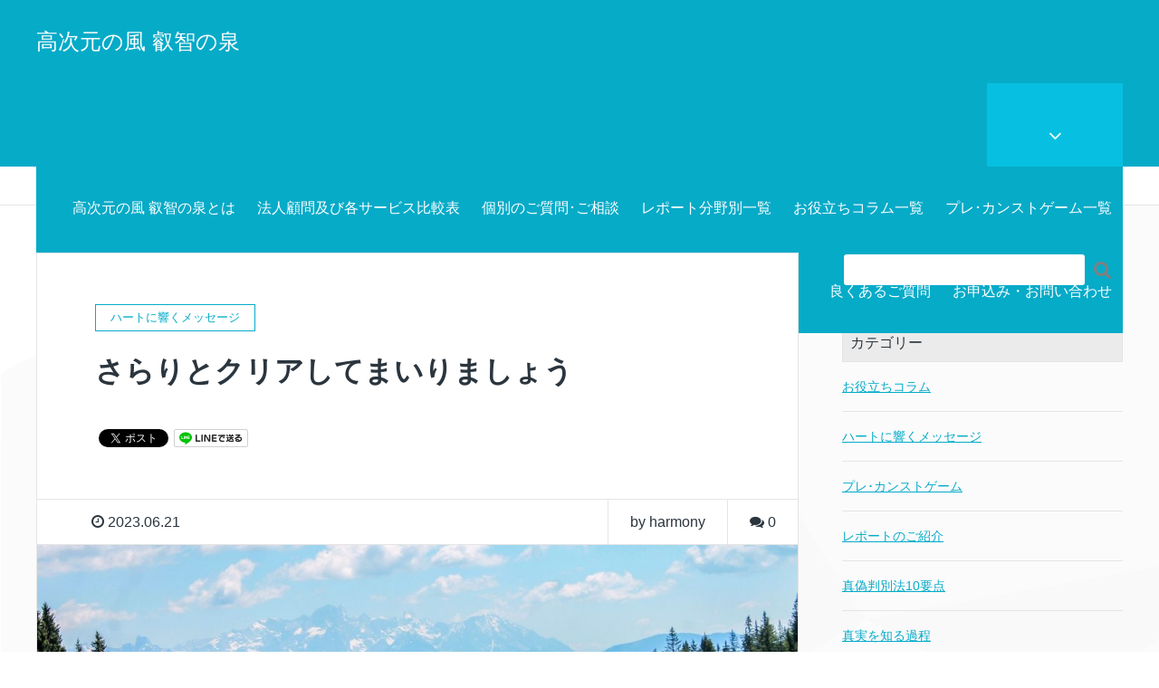

--- FILE ---
content_type: text/html; charset=UTF-8
request_url: https://arsnova-harmony.com/message-516
body_size: 80512
content:
<!DOCTYPE HTML><html lang="ja" prefix="og: http://ogp.me/ns#"><head><meta charset="UTF-8"><title>さらりとクリアしてまいりましょう</title><meta name="viewport" content="width=device-width,initial-scale=1.0"><meta name='robots' content='max-image-preview:large' /><meta name="keywords" content="" /><meta name="description" content="むつかしく考える必要はありません。要は、ズレていなければ良いのです。ズレを直せば良いのです。ヒリヒリした競い合いは、本来は要りません。成功は厳しい戦いを勝ち抜いた者のみが手にできるもの、競い合いが当たり前というご思考も、刷り込みです。" /><meta name="robots" content="index" /><meta property="og:title" content="さらりとクリアしてまいりましょう" /><meta property="og:type" content="article" /><meta property="og:description" content="むつかしく考える必要はありません。要は、ズレていなければ良いのです。ズレを直せば良いのです。ヒリヒリした競い合いは、本来は要りません。成功は厳しい戦いを勝ち抜いた者のみが手にできるもの、競い合いが当たり前というご思考も、刷り込みです。" /><meta property="og:url" content="https://arsnova-harmony.com/message-516" /><meta property="og:image" content="https://arsnova-harmony.com/wp-content/uploads/2023/06/dd876ccdbda7dd451f22b243505cc079.jpg" /><meta property="og:locale" content="ja_JP" /><meta property="og:site_name" content="高次元の風 叡智の泉" /><link href="https://plus.google.com/" rel="publisher" /><link rel='dns-prefetch' href='//webfonts.sakura.ne.jp' /><link rel="alternate" title="oEmbed (JSON)" type="application/json+oembed" href="https://arsnova-harmony.com/wp-json/oembed/1.0/embed?url=https%3A%2F%2Farsnova-harmony.com%2Fmessage-516" /><link rel="alternate" title="oEmbed (XML)" type="text/xml+oembed" href="https://arsnova-harmony.com/wp-json/oembed/1.0/embed?url=https%3A%2F%2Farsnova-harmony.com%2Fmessage-516&#038;format=xml" /><style id='wp-img-auto-sizes-contain-inline-css' type='text/css'>img:is([sizes=auto i],[sizes^="auto," i]){contain-intrinsic-size:3000px 1500px}
/*# sourceURL=wp-img-auto-sizes-contain-inline-css */</style><link rel='stylesheet' id='font-awesome-css' href='https://arsnova-harmony.com/wp-content/themes/xeory_extension/lib/css/font-awesome.min.css' type='text/css' media='all' /><link rel='stylesheet' id='base-css-css' href='https://arsnova-harmony.com/wp-content/cache/autoptimize/autoptimize_single_2563c0725f0fa52650b22ef10d50ba28.php' type='text/css' media='all' /><style id='wp-emoji-styles-inline-css' type='text/css'>img.wp-smiley, img.emoji {
		display: inline !important;
		border: none !important;
		box-shadow: none !important;
		height: 1em !important;
		width: 1em !important;
		margin: 0 0.07em !important;
		vertical-align: -0.1em !important;
		background: none !important;
		padding: 0 !important;
	}
/*# sourceURL=wp-emoji-styles-inline-css */</style><style id='wp-block-library-inline-css' type='text/css'>:root{--wp-block-synced-color:#7a00df;--wp-block-synced-color--rgb:122,0,223;--wp-bound-block-color:var(--wp-block-synced-color);--wp-editor-canvas-background:#ddd;--wp-admin-theme-color:#007cba;--wp-admin-theme-color--rgb:0,124,186;--wp-admin-theme-color-darker-10:#006ba1;--wp-admin-theme-color-darker-10--rgb:0,107,160.5;--wp-admin-theme-color-darker-20:#005a87;--wp-admin-theme-color-darker-20--rgb:0,90,135;--wp-admin-border-width-focus:2px}@media (min-resolution:192dpi){:root{--wp-admin-border-width-focus:1.5px}}.wp-element-button{cursor:pointer}:root .has-very-light-gray-background-color{background-color:#eee}:root .has-very-dark-gray-background-color{background-color:#313131}:root .has-very-light-gray-color{color:#eee}:root .has-very-dark-gray-color{color:#313131}:root .has-vivid-green-cyan-to-vivid-cyan-blue-gradient-background{background:linear-gradient(135deg,#00d084,#0693e3)}:root .has-purple-crush-gradient-background{background:linear-gradient(135deg,#34e2e4,#4721fb 50%,#ab1dfe)}:root .has-hazy-dawn-gradient-background{background:linear-gradient(135deg,#faaca8,#dad0ec)}:root .has-subdued-olive-gradient-background{background:linear-gradient(135deg,#fafae1,#67a671)}:root .has-atomic-cream-gradient-background{background:linear-gradient(135deg,#fdd79a,#004a59)}:root .has-nightshade-gradient-background{background:linear-gradient(135deg,#330968,#31cdcf)}:root .has-midnight-gradient-background{background:linear-gradient(135deg,#020381,#2874fc)}:root{--wp--preset--font-size--normal:16px;--wp--preset--font-size--huge:42px}.has-regular-font-size{font-size:1em}.has-larger-font-size{font-size:2.625em}.has-normal-font-size{font-size:var(--wp--preset--font-size--normal)}.has-huge-font-size{font-size:var(--wp--preset--font-size--huge)}.has-text-align-center{text-align:center}.has-text-align-left{text-align:left}.has-text-align-right{text-align:right}.has-fit-text{white-space:nowrap!important}#end-resizable-editor-section{display:none}.aligncenter{clear:both}.items-justified-left{justify-content:flex-start}.items-justified-center{justify-content:center}.items-justified-right{justify-content:flex-end}.items-justified-space-between{justify-content:space-between}.screen-reader-text{border:0;clip-path:inset(50%);height:1px;margin:-1px;overflow:hidden;padding:0;position:absolute;width:1px;word-wrap:normal!important}.screen-reader-text:focus{background-color:#ddd;clip-path:none;color:#444;display:block;font-size:1em;height:auto;left:5px;line-height:normal;padding:15px 23px 14px;text-decoration:none;top:5px;width:auto;z-index:100000}html :where(.has-border-color){border-style:solid}html :where([style*=border-top-color]){border-top-style:solid}html :where([style*=border-right-color]){border-right-style:solid}html :where([style*=border-bottom-color]){border-bottom-style:solid}html :where([style*=border-left-color]){border-left-style:solid}html :where([style*=border-width]){border-style:solid}html :where([style*=border-top-width]){border-top-style:solid}html :where([style*=border-right-width]){border-right-style:solid}html :where([style*=border-bottom-width]){border-bottom-style:solid}html :where([style*=border-left-width]){border-left-style:solid}html :where(img[class*=wp-image-]){height:auto;max-width:100%}:where(figure){margin:0 0 1em}html :where(.is-position-sticky){--wp-admin--admin-bar--position-offset:var(--wp-admin--admin-bar--height,0px)}@media screen and (max-width:600px){html :where(.is-position-sticky){--wp-admin--admin-bar--position-offset:0px}}

/*# sourceURL=wp-block-library-inline-css */</style><style id='global-styles-inline-css' type='text/css'>:root{--wp--preset--aspect-ratio--square: 1;--wp--preset--aspect-ratio--4-3: 4/3;--wp--preset--aspect-ratio--3-4: 3/4;--wp--preset--aspect-ratio--3-2: 3/2;--wp--preset--aspect-ratio--2-3: 2/3;--wp--preset--aspect-ratio--16-9: 16/9;--wp--preset--aspect-ratio--9-16: 9/16;--wp--preset--color--black: #000000;--wp--preset--color--cyan-bluish-gray: #abb8c3;--wp--preset--color--white: #ffffff;--wp--preset--color--pale-pink: #f78da7;--wp--preset--color--vivid-red: #cf2e2e;--wp--preset--color--luminous-vivid-orange: #ff6900;--wp--preset--color--luminous-vivid-amber: #fcb900;--wp--preset--color--light-green-cyan: #7bdcb5;--wp--preset--color--vivid-green-cyan: #00d084;--wp--preset--color--pale-cyan-blue: #8ed1fc;--wp--preset--color--vivid-cyan-blue: #0693e3;--wp--preset--color--vivid-purple: #9b51e0;--wp--preset--gradient--vivid-cyan-blue-to-vivid-purple: linear-gradient(135deg,rgb(6,147,227) 0%,rgb(155,81,224) 100%);--wp--preset--gradient--light-green-cyan-to-vivid-green-cyan: linear-gradient(135deg,rgb(122,220,180) 0%,rgb(0,208,130) 100%);--wp--preset--gradient--luminous-vivid-amber-to-luminous-vivid-orange: linear-gradient(135deg,rgb(252,185,0) 0%,rgb(255,105,0) 100%);--wp--preset--gradient--luminous-vivid-orange-to-vivid-red: linear-gradient(135deg,rgb(255,105,0) 0%,rgb(207,46,46) 100%);--wp--preset--gradient--very-light-gray-to-cyan-bluish-gray: linear-gradient(135deg,rgb(238,238,238) 0%,rgb(169,184,195) 100%);--wp--preset--gradient--cool-to-warm-spectrum: linear-gradient(135deg,rgb(74,234,220) 0%,rgb(151,120,209) 20%,rgb(207,42,186) 40%,rgb(238,44,130) 60%,rgb(251,105,98) 80%,rgb(254,248,76) 100%);--wp--preset--gradient--blush-light-purple: linear-gradient(135deg,rgb(255,206,236) 0%,rgb(152,150,240) 100%);--wp--preset--gradient--blush-bordeaux: linear-gradient(135deg,rgb(254,205,165) 0%,rgb(254,45,45) 50%,rgb(107,0,62) 100%);--wp--preset--gradient--luminous-dusk: linear-gradient(135deg,rgb(255,203,112) 0%,rgb(199,81,192) 50%,rgb(65,88,208) 100%);--wp--preset--gradient--pale-ocean: linear-gradient(135deg,rgb(255,245,203) 0%,rgb(182,227,212) 50%,rgb(51,167,181) 100%);--wp--preset--gradient--electric-grass: linear-gradient(135deg,rgb(202,248,128) 0%,rgb(113,206,126) 100%);--wp--preset--gradient--midnight: linear-gradient(135deg,rgb(2,3,129) 0%,rgb(40,116,252) 100%);--wp--preset--font-size--small: 13px;--wp--preset--font-size--medium: 20px;--wp--preset--font-size--large: 36px;--wp--preset--font-size--x-large: 42px;--wp--preset--spacing--20: 0.44rem;--wp--preset--spacing--30: 0.67rem;--wp--preset--spacing--40: 1rem;--wp--preset--spacing--50: 1.5rem;--wp--preset--spacing--60: 2.25rem;--wp--preset--spacing--70: 3.38rem;--wp--preset--spacing--80: 5.06rem;--wp--preset--shadow--natural: 6px 6px 9px rgba(0, 0, 0, 0.2);--wp--preset--shadow--deep: 12px 12px 50px rgba(0, 0, 0, 0.4);--wp--preset--shadow--sharp: 6px 6px 0px rgba(0, 0, 0, 0.2);--wp--preset--shadow--outlined: 6px 6px 0px -3px rgb(255, 255, 255), 6px 6px rgb(0, 0, 0);--wp--preset--shadow--crisp: 6px 6px 0px rgb(0, 0, 0);}:where(.is-layout-flex){gap: 0.5em;}:where(.is-layout-grid){gap: 0.5em;}body .is-layout-flex{display: flex;}.is-layout-flex{flex-wrap: wrap;align-items: center;}.is-layout-flex > :is(*, div){margin: 0;}body .is-layout-grid{display: grid;}.is-layout-grid > :is(*, div){margin: 0;}:where(.wp-block-columns.is-layout-flex){gap: 2em;}:where(.wp-block-columns.is-layout-grid){gap: 2em;}:where(.wp-block-post-template.is-layout-flex){gap: 1.25em;}:where(.wp-block-post-template.is-layout-grid){gap: 1.25em;}.has-black-color{color: var(--wp--preset--color--black) !important;}.has-cyan-bluish-gray-color{color: var(--wp--preset--color--cyan-bluish-gray) !important;}.has-white-color{color: var(--wp--preset--color--white) !important;}.has-pale-pink-color{color: var(--wp--preset--color--pale-pink) !important;}.has-vivid-red-color{color: var(--wp--preset--color--vivid-red) !important;}.has-luminous-vivid-orange-color{color: var(--wp--preset--color--luminous-vivid-orange) !important;}.has-luminous-vivid-amber-color{color: var(--wp--preset--color--luminous-vivid-amber) !important;}.has-light-green-cyan-color{color: var(--wp--preset--color--light-green-cyan) !important;}.has-vivid-green-cyan-color{color: var(--wp--preset--color--vivid-green-cyan) !important;}.has-pale-cyan-blue-color{color: var(--wp--preset--color--pale-cyan-blue) !important;}.has-vivid-cyan-blue-color{color: var(--wp--preset--color--vivid-cyan-blue) !important;}.has-vivid-purple-color{color: var(--wp--preset--color--vivid-purple) !important;}.has-black-background-color{background-color: var(--wp--preset--color--black) !important;}.has-cyan-bluish-gray-background-color{background-color: var(--wp--preset--color--cyan-bluish-gray) !important;}.has-white-background-color{background-color: var(--wp--preset--color--white) !important;}.has-pale-pink-background-color{background-color: var(--wp--preset--color--pale-pink) !important;}.has-vivid-red-background-color{background-color: var(--wp--preset--color--vivid-red) !important;}.has-luminous-vivid-orange-background-color{background-color: var(--wp--preset--color--luminous-vivid-orange) !important;}.has-luminous-vivid-amber-background-color{background-color: var(--wp--preset--color--luminous-vivid-amber) !important;}.has-light-green-cyan-background-color{background-color: var(--wp--preset--color--light-green-cyan) !important;}.has-vivid-green-cyan-background-color{background-color: var(--wp--preset--color--vivid-green-cyan) !important;}.has-pale-cyan-blue-background-color{background-color: var(--wp--preset--color--pale-cyan-blue) !important;}.has-vivid-cyan-blue-background-color{background-color: var(--wp--preset--color--vivid-cyan-blue) !important;}.has-vivid-purple-background-color{background-color: var(--wp--preset--color--vivid-purple) !important;}.has-black-border-color{border-color: var(--wp--preset--color--black) !important;}.has-cyan-bluish-gray-border-color{border-color: var(--wp--preset--color--cyan-bluish-gray) !important;}.has-white-border-color{border-color: var(--wp--preset--color--white) !important;}.has-pale-pink-border-color{border-color: var(--wp--preset--color--pale-pink) !important;}.has-vivid-red-border-color{border-color: var(--wp--preset--color--vivid-red) !important;}.has-luminous-vivid-orange-border-color{border-color: var(--wp--preset--color--luminous-vivid-orange) !important;}.has-luminous-vivid-amber-border-color{border-color: var(--wp--preset--color--luminous-vivid-amber) !important;}.has-light-green-cyan-border-color{border-color: var(--wp--preset--color--light-green-cyan) !important;}.has-vivid-green-cyan-border-color{border-color: var(--wp--preset--color--vivid-green-cyan) !important;}.has-pale-cyan-blue-border-color{border-color: var(--wp--preset--color--pale-cyan-blue) !important;}.has-vivid-cyan-blue-border-color{border-color: var(--wp--preset--color--vivid-cyan-blue) !important;}.has-vivid-purple-border-color{border-color: var(--wp--preset--color--vivid-purple) !important;}.has-vivid-cyan-blue-to-vivid-purple-gradient-background{background: var(--wp--preset--gradient--vivid-cyan-blue-to-vivid-purple) !important;}.has-light-green-cyan-to-vivid-green-cyan-gradient-background{background: var(--wp--preset--gradient--light-green-cyan-to-vivid-green-cyan) !important;}.has-luminous-vivid-amber-to-luminous-vivid-orange-gradient-background{background: var(--wp--preset--gradient--luminous-vivid-amber-to-luminous-vivid-orange) !important;}.has-luminous-vivid-orange-to-vivid-red-gradient-background{background: var(--wp--preset--gradient--luminous-vivid-orange-to-vivid-red) !important;}.has-very-light-gray-to-cyan-bluish-gray-gradient-background{background: var(--wp--preset--gradient--very-light-gray-to-cyan-bluish-gray) !important;}.has-cool-to-warm-spectrum-gradient-background{background: var(--wp--preset--gradient--cool-to-warm-spectrum) !important;}.has-blush-light-purple-gradient-background{background: var(--wp--preset--gradient--blush-light-purple) !important;}.has-blush-bordeaux-gradient-background{background: var(--wp--preset--gradient--blush-bordeaux) !important;}.has-luminous-dusk-gradient-background{background: var(--wp--preset--gradient--luminous-dusk) !important;}.has-pale-ocean-gradient-background{background: var(--wp--preset--gradient--pale-ocean) !important;}.has-electric-grass-gradient-background{background: var(--wp--preset--gradient--electric-grass) !important;}.has-midnight-gradient-background{background: var(--wp--preset--gradient--midnight) !important;}.has-small-font-size{font-size: var(--wp--preset--font-size--small) !important;}.has-medium-font-size{font-size: var(--wp--preset--font-size--medium) !important;}.has-large-font-size{font-size: var(--wp--preset--font-size--large) !important;}.has-x-large-font-size{font-size: var(--wp--preset--font-size--x-large) !important;}
/*# sourceURL=global-styles-inline-css */</style><style id='classic-theme-styles-inline-css' type='text/css'>/*! This file is auto-generated */
.wp-block-button__link{color:#fff;background-color:#32373c;border-radius:9999px;box-shadow:none;text-decoration:none;padding:calc(.667em + 2px) calc(1.333em + 2px);font-size:1.125em}.wp-block-file__button{background:#32373c;color:#fff;text-decoration:none}
/*# sourceURL=/wp-includes/css/classic-themes.min.css */</style><link rel='stylesheet' id='contact-form-7-css' href='https://arsnova-harmony.com/wp-content/cache/autoptimize/autoptimize_single_64ac31699f5326cb3c76122498b76f66.php' type='text/css' media='all' /><link rel='stylesheet' id='main-css-css' href='https://arsnova-harmony.com/wp-content/cache/autoptimize/autoptimize_single_0fc9f769129fa5aeb4afb8cb20222c7d.php' type='text/css' media='all' /><link rel='stylesheet' id='wp-pagenavi-css' href='https://arsnova-harmony.com/wp-content/cache/autoptimize/autoptimize_single_73d29ecb3ae4eb2b78712fab3a46d32d.php' type='text/css' media='all' /> <script type="text/javascript" src="https://arsnova-harmony.com/wp-includes/js/jquery/jquery.min.js" id="jquery-core-js"></script> <script defer type="text/javascript" src="https://arsnova-harmony.com/wp-includes/js/jquery/jquery-migrate.min.js" id="jquery-migrate-js"></script> <script defer type="text/javascript" src="//webfonts.sakura.ne.jp/js/sakurav3.js?fadein=0" id="typesquare_std-js"></script> <link rel="https://api.w.org/" href="https://arsnova-harmony.com/wp-json/" /><link rel="alternate" title="JSON" type="application/json" href="https://arsnova-harmony.com/wp-json/wp/v2/posts/25473" /><link rel="EditURI" type="application/rsd+xml" title="RSD" href="https://arsnova-harmony.com/xmlrpc.php?rsd" /><link rel="canonical" href="https://arsnova-harmony.com/message-516" /><link rel='shortlink' href='https://arsnova-harmony.com/?p=25473' /><style type="text/css" id="xeory_extension-header-css"></style><link rel="icon" href="https://arsnova-harmony.com/wp-content/uploads/2022/04/cropped-5ba897d6d697425ab4b38f14e988b482-32x32.jpg" sizes="32x32" /><link rel="icon" href="https://arsnova-harmony.com/wp-content/uploads/2022/04/cropped-5ba897d6d697425ab4b38f14e988b482-192x192.jpg" sizes="192x192" /><link rel="apple-touch-icon" href="https://arsnova-harmony.com/wp-content/uploads/2022/04/cropped-5ba897d6d697425ab4b38f14e988b482-180x180.jpg" /><meta name="msapplication-TileImage" content="https://arsnova-harmony.com/wp-content/uploads/2022/04/cropped-5ba897d6d697425ab4b38f14e988b482-270x270.jpg" /></head><body class="wp-singular post-template-default single single-post postid-25473 single-format-standard wp-theme-xeory_extension left-content color01" itemschope="itemscope" itemtype="http://schema.org/WebPage"><header id="header" role="banner" itemscope="itemscope" itemtype="http://schema.org/WPHeader"><div class="wrap clearfix"><p id="logo"  itemprop="headline"> <a href="https://arsnova-harmony.com">高次元の風  叡智の泉</a><br /></p><div id="header-right" class="clearfix"><div id="header-fnav-area"><p id="header-fnav-btn"><a href="#"><br /><i class="fa fa-angle-down"></i></a></p><nav id="header-fnav" role="navigation" itemscope="itemscope" itemtype="http://scheme.org/SiteNavigationElement"><div id="fnav-h-container" class="fnav-h-container"><ul id="fnav-h-ul" class="clearfix"><li id="menu-item-8098" class="menu-item menu-item-type-post_type menu-item-object-page menu-item-8098 column-list3"><a href="https://arsnova-harmony.com/law">特定商取引法に基づく表記</a></li></ul></div></nav></div><div id="header-gnav-area"><nav id="gnav" role="navigation" itemscope="itemscope" itemtype="http://scheme.org/SiteNavigationElement"><div id="gnav-container" class="gnav-container"><ul id="gnav-ul" class="clearfix"><li id="menu-item-2977" class="menu-item menu-item-type-post_type menu-item-object-page menu-item-2977 column-list3"><a href="https://arsnova-harmony.com/about">高次元の風 叡智の泉とは</a></li><li id="menu-item-4977" class="menu-item menu-item-type-post_type menu-item-object-page menu-item-4977 column-list3"><a href="https://arsnova-harmony.com/corporate">法人顧問及び各サービス比較表</a></li><li id="menu-item-493" class="menu-item menu-item-type-post_type menu-item-object-page menu-item-has-children menu-item-493 column-list3"><a href="https://arsnova-harmony.com/personal">個別のご質問･ご相談</a><ul class="sub-menu"><li id="menu-item-4535" class="menu-item menu-item-type-post_type menu-item-object-page menu-item-4535 column-list3"><a href="https://arsnova-harmony.com/advisory">実践マスターコース</a></li></ul></li><li id="menu-item-4320" class="menu-item menu-item-type-post_type menu-item-object-page menu-item-has-children menu-item-4320 column-list3"><a href="https://arsnova-harmony.com/report-list">レポート分野別一覧</a><ul class="sub-menu"><li id="menu-item-7203" class="menu-item menu-item-type-post_type menu-item-object-page menu-item-has-children menu-item-7203 column-list3"><a href="https://arsnova-harmony.com/report">分析レポートご購入方法</a><ul class="sub-menu"><li id="menu-item-644" class="menu-item menu-item-type-post_type menu-item-object-page menu-item-644 column-list3"><a href="https://arsnova-harmony.com/report-about">分析レポートとは</a></li></ul></li></ul></li><li id="menu-item-3961" class="menu-item menu-item-type-post_type menu-item-object-page menu-item-has-children menu-item-3961 column-list3"><a href="https://arsnova-harmony.com/column-list">お役立ちコラム一覧</a><ul class="sub-menu"><li id="menu-item-28977" class="menu-item menu-item-type-post_type menu-item-object-page menu-item-28977 column-list3"><a href="https://arsnova-harmony.com/column-list3">お役立ちコラム一覧３</a></li><li id="menu-item-28906" class="menu-item menu-item-type-post_type menu-item-object-page menu-item-28906 column-list3"><a href="https://arsnova-harmony.com/column-list2">お役立ちコラム一覧２</a></li><li id="menu-item-28982" class="menu-item menu-item-type-post_type menu-item-object-page menu-item-28982 column-list3"><a href="https://arsnova-harmony.com/column-list1">お役立ちコラム一覧１</a></li></ul></li><li id="menu-item-5236" class="menu-item menu-item-type-post_type menu-item-object-page menu-item-has-children menu-item-5236 column-list3"><a href="https://arsnova-harmony.com/pre-c-list">プレ･カンストゲーム一覧</a><ul class="sub-menu"><li id="menu-item-5113" class="menu-item menu-item-type-post_type menu-item-object-page menu-item-5113 column-list3"><a href="https://arsnova-harmony.com/pre-c">プレ･カンストゲームとは</a></li></ul></li><li id="menu-item-8279" class="menu-item menu-item-type-post_type menu-item-object-page menu-item-8279 column-list3"><a href="https://arsnova-harmony.com/question-list">良くあるご質問</a></li><li id="menu-item-17855" class="menu-item menu-item-type-post_type menu-item-object-page menu-item-17855 column-list3"><a href="https://arsnova-harmony.com/info">お申込み・お問い合わせ</a></li></ul></div></nav></div></div><div id="header-nav-btn"> <a href="#"><i class="fa fa-align-justify"></i></a></div></div></header><nav id="gnav-sp"><div class="wrap"><div class="grid-wrap"><div id="header-cont-about" class="grid-3"><nav class="menu-%e7%89%b9%e5%ae%9a%e5%95%86%e5%8f%96%e5%bc%95%e6%b3%95%e3%81%ab%e5%9f%ba%e3%81%a5%e3%81%8f%e8%a1%a8%e8%a8%98-container"><ul id="footer-nav" class=""><li class="menu-item menu-item-type-post_type menu-item-object-page menu-item-8098 column-list3"><a href="https://arsnova-harmony.com/law">特定商取引法に基づく表記</a></li></ul></nav></div><div id="header-cont-content" class="grid-6"><h4>ブログコンテンツ</h4><div id="gnav-container-sp" class="gnav-container"><ul id="gnav-ul-sp" class="clearfix"><li class="menu-item menu-item-type-post_type menu-item-object-page menu-item-2977 column-list3"><a href="https://arsnova-harmony.com/about">高次元の風 叡智の泉とは</a></li><li class="menu-item menu-item-type-post_type menu-item-object-page menu-item-4977 column-list3"><a href="https://arsnova-harmony.com/corporate">法人顧問及び各サービス比較表</a></li><li class="menu-item menu-item-type-post_type menu-item-object-page menu-item-has-children menu-item-493 column-list3"><a href="https://arsnova-harmony.com/personal">個別のご質問･ご相談</a><ul class="sub-menu"><li class="menu-item menu-item-type-post_type menu-item-object-page menu-item-4535 column-list3"><a href="https://arsnova-harmony.com/advisory">実践マスターコース</a></li></ul></li><li class="menu-item menu-item-type-post_type menu-item-object-page menu-item-has-children menu-item-4320 column-list3"><a href="https://arsnova-harmony.com/report-list">レポート分野別一覧</a><ul class="sub-menu"><li class="menu-item menu-item-type-post_type menu-item-object-page menu-item-has-children menu-item-7203 column-list3"><a href="https://arsnova-harmony.com/report">分析レポートご購入方法</a><ul class="sub-menu"><li class="menu-item menu-item-type-post_type menu-item-object-page menu-item-644 column-list3"><a href="https://arsnova-harmony.com/report-about">分析レポートとは</a></li></ul></li></ul></li><li class="menu-item menu-item-type-post_type menu-item-object-page menu-item-has-children menu-item-3961 column-list3"><a href="https://arsnova-harmony.com/column-list">お役立ちコラム一覧</a><ul class="sub-menu"><li class="menu-item menu-item-type-post_type menu-item-object-page menu-item-28977 column-list3"><a href="https://arsnova-harmony.com/column-list3">お役立ちコラム一覧３</a></li><li class="menu-item menu-item-type-post_type menu-item-object-page menu-item-28906 column-list3"><a href="https://arsnova-harmony.com/column-list2">お役立ちコラム一覧２</a></li><li class="menu-item menu-item-type-post_type menu-item-object-page menu-item-28982 column-list3"><a href="https://arsnova-harmony.com/column-list1">お役立ちコラム一覧１</a></li></ul></li><li class="menu-item menu-item-type-post_type menu-item-object-page menu-item-has-children menu-item-5236 column-list3"><a href="https://arsnova-harmony.com/pre-c-list">プレ･カンストゲーム一覧</a><ul class="sub-menu"><li class="menu-item menu-item-type-post_type menu-item-object-page menu-item-5113 column-list3"><a href="https://arsnova-harmony.com/pre-c">プレ･カンストゲームとは</a></li></ul></li><li class="menu-item menu-item-type-post_type menu-item-object-page menu-item-8279 column-list3"><a href="https://arsnova-harmony.com/question-list">良くあるご質問</a></li><li class="menu-item menu-item-type-post_type menu-item-object-page menu-item-17855 column-list3"><a href="https://arsnova-harmony.com/info">お申込み・お問い合わせ</a></li></ul></div></div></div></div></nav><div class="breadcrumb-area"><div class="wrap"><ol class="breadcrumb clearfix" itemscope itemtype="https://schema.org/BreadcrumbList" ><li itemscope itemtype="https://schema.org/ListItem" itemprop="itemListElement"><a itemprop="item" href="https://arsnova-harmony.com"><i class="fa fa-home"></i> <span itemprop="name">ホーム</span></a><meta itemprop="position" content="1"> /</li><li itemscope itemtype="https://schema.org/ListItem" itemprop="itemListElement"><a itemprop="item" href="https://arsnova-harmony.com/category/message"><i class="fa fa-folder"></i> <span itemprop="name">ハートに響くメッセージ</span></a><meta itemprop="position" content="2"> /</li><li itemscope itemtype="https://schema.org/ListItem" itemprop="itemListElement"><i class="fa fa-file-text"></i> <span itemprop="name">さらりとクリアしてまいりましょう</span><meta itemprop="position" content="3"></li></ol></div></div><div id="content"><div class="wrap"><div id="main" class="col-md-8" role="main"><div class="main-inner"><article id="post-25473" class="post-25473 post type-post status-publish format-standard has-post-thumbnail hentry category-message tag-41 tag-54 tag-43 tag-30 tag-35 tag-25 tag-higher"><header class="post-header"><div class="cat-name"> <span> ハートに響くメッセージ </span></div><h1 class="post-title">さらりとクリアしてまいりましょう</h1><div class="post-sns"><ul class="bzb-sns-btn "><li class="bzb-twitter"> <a href="https://twitter.com/share" class="twitter-share-button"  data-url="https://arsnova-harmony.com/message-516"  data-text="さらりとクリアしてまいりましょう">Tweet</a> <script defer src="[data-uri]"></script> </li><li class="bzb-line"><a href="http://line.me/R/msg/text/?さらりとクリアしてまいりましょう%0D%0Ahttps%3A%2F%2Farsnova-harmony.com%2Fmessage-516" target="_blank"><img src="https://arsnova-harmony.com/wp-content/themes/xeory_extension/lib/images/line.png" width="82" height="20" alt="LINEで送る" /></a></li></ul></div></header><div class="post-meta-area"><ul class="post-meta list-inline"><li class="date"><i class="fa fa-clock-o"></i> 2023.06.21</li></ul><ul class="post-meta-comment"><li class="author"> by harmony</li><li class="comments"> <i class="fa fa-comments"></i> <span class="count">0</span></li></ul></div><div class="post-thumbnail"> <img width="1200" height="630" src="https://arsnova-harmony.com/wp-content/uploads/2023/06/dd876ccdbda7dd451f22b243505cc079-1200x630.jpg" class="attachment-1200x630x1 size-1200x630x1 wp-post-image" alt="" decoding="async" /></div><section class="post-content"><p><span style="font-family: arial, helvetica, sans-serif;">迷いを晴らし人生を変えるきっかけは、ときに片言隻句であるものです。</span><br /> <span style="font-family: arial, helvetica, sans-serif;">今必要とされている方のもとへ、ハートに響くメッセージをお届け致します。</span></p><p><span style="font-family: arial, helvetica, sans-serif;">思考停止の殻を破り現実を変える<span style="color: #0000ff;"><a style="color: #0000ff;" href="https://arsnova-harmony.com/column1-128" target="_blank" rel="noopener noreferrer">高次元情報学</a></span>の基礎知識は、「プレ・カンストゲーム」でもお届け致しております。</span><br /> <span style="font-family: arial, helvetica, sans-serif;">（おおよその難易度は、「<span style="color: #0000ff;"><a style="color: #0000ff;" href="https://arsnova-harmony.com/column-list" target="_blank" rel="noopener noreferrer">お役立ちコラム一覧（ハートに響くメッセージ含む）</a></span>」＜「<span style="color: #0000ff;"><a style="color: #0000ff;" href="https://arsnova-harmony.com/pre-c-list" target="_blank" rel="noopener noreferrer">プレ・カンストゲーム</a></span>」です。）</span></p><p><span style="font-family: arial, helvetica, sans-serif;">楽しく自由で豊かな現実を望まれます方は、<span style="color: #0000ff;"><a style="color: #0000ff;" href="https://arsnova-harmony.com/column1-186" target="_blank" rel="noopener noreferrer">人生のハンドル</a></span>をその手にしっかりと握ってまいりましょう。</span></p><p><span style="font-family: arial, helvetica, sans-serif;">※用語のご説明：<span style="color: #0000ff;"><a style="color: #0000ff;" href="https://arsnova-harmony.com/message-472" target="_blank" rel="noopener">類は友を呼ぶ「波動・エネルギーの共振」とは</a></span></span></p><p><span style="font-family: arial, helvetica, sans-serif;">※ウイルス騒動で初めて世のおかしさに気づかれ、戸惑われている方へのおすすめコラム→「<span style="color: #0000ff;"><a style="color: #0000ff;" href="https://arsnova-harmony.com/message-508" target="_blank" rel="noopener">より快適にするヒントがある場所 / 敵ではなく味方です</a>」</span></span></p><p><span style="font-family: arial, helvetica, sans-serif;">───────────────────────────────────────────────────</span></p><p>&nbsp;</p><p><span style="color: #7700ff;"><strong><span style="font-family: arial, helvetica, sans-serif; font-size: 14pt;">美しいウソと</span></strong></span></p><p><span style="color: #7700ff;"><strong><span style="font-family: arial, helvetica, sans-serif; font-size: 14pt;">冷静な事実</span></strong></span></p><p><span style="color: #7700ff;"><strong><span style="font-family: arial, helvetica, sans-serif; font-size: 14pt;">今必要なのはどちらでしょうか？</span></strong></span></p><p>&nbsp;</p><p><span style="font-family: arial, helvetica, sans-serif;">────────────────────────</span></p><p>&nbsp;</p><p><span style="font-family: arial, helvetica, sans-serif; color: #7700ff;">深刻になっていらっしゃいませんか？</span></p><p><span style="font-family: arial, helvetica, sans-serif; color: #7700ff;">必死にもがいていらっしゃいませんか？</span></p><p><span style="font-family: arial, helvetica, sans-serif; color: #7700ff;">がんばってがんばって、視野が狭くなっていらっしゃいませんか？</span></p><p>&nbsp;</p><p><span style="font-family: arial, helvetica, sans-serif; color: #7700ff;">いま、結果が出ていない、</span></p><p><span style="font-family: arial, helvetica, sans-serif; color: #7700ff;">望む結果が見えないのであれば、</span></p><p><span style="font-family: arial, helvetica, sans-serif; color: #7700ff;">ぜひ一旦、立ち止まってみてください。</span></p><p>&nbsp;</p><p><span style="font-family: arial, helvetica, sans-serif; color: #7700ff;">それは本当に合っているのか？</span></p><p><span style="font-family: arial, helvetica, sans-serif; color: #7700ff;">本当に望む方向に進んでいるのか？</span></p><p><span style="font-family: arial, helvetica, sans-serif; color: #7700ff;">もっと他に良い方法はないのか？</span></p><p><span style="font-family: arial, helvetica, sans-serif; color: #7700ff;">何かがブロックになり、結果を妨げていないか？</span></p><p>&nbsp;</p><p><span style="font-family: arial, helvetica, sans-serif; color: #7700ff;">今一度、冷静に見直してみてください。</span></p><p>&nbsp;</p><p><span style="font-family: arial, helvetica, sans-serif; color: #7700ff;">それが正しいと、信じ込んでいませんか？</span></p><p><span style="font-family: arial, helvetica, sans-serif; color: #7700ff;">それしかないと、すがる思いでいらっしゃいませんか？</span></p><p><span style="font-family: arial, helvetica, sans-serif; color: #7700ff;">その状態が当たり前になっていませんか？</span></p><p>&nbsp;</p><p><span style="font-family: arial, helvetica, sans-serif; color: #7700ff;">そもそも、それを正しいと信じる根拠は何ですか？</span></p><p>&nbsp;</p><p><span style="font-family: arial, helvetica, sans-serif; color: #7700ff;">がんばっていればいつか結果が出る？</span></p><p><span style="font-family: arial, helvetica, sans-serif; color: #7700ff;">報われる？</span></p><p><span style="font-family: arial, helvetica, sans-serif; color: #7700ff;">本当でしょうか？</span></p><p>&nbsp;</p><p><span style="font-family: arial, helvetica, sans-serif; color: #7700ff;">努力は必ずしも実りません。</span></p><p>&nbsp;</p><p><span style="font-family: arial, helvetica, sans-serif; color: #7700ff;">夢のないひどい言葉のようですが、</span></p><p><span style="font-family: arial, helvetica, sans-serif; color: #7700ff;">事実を冷静に見据えましょう。</span></p><p>&nbsp;</p><p><span style="font-family: arial, helvetica, sans-serif; color: #7700ff;">美しいウソと</span></p><p><span style="font-family: arial, helvetica, sans-serif; color: #7700ff;">冷静な事実</span></p><p><span style="font-family: arial, helvetica, sans-serif; color: #7700ff;">今必要なのはどちらでしょうか？</span></p><p>&nbsp;</p><p><span style="font-family: arial, helvetica, sans-serif; color: #7700ff;">真面目に、真摯に、美しいこころでどれほどがんばっても、</span></p><p><span style="font-family: arial, helvetica, sans-serif; color: #7700ff;">ズレた努力は、</span></p><p><span style="font-family: arial, helvetica, sans-serif; color: #7700ff;">時間・お金・労力をムダにします。</span></p><p>&nbsp;</p><p><span style="font-family: arial, helvetica, sans-serif; color: #7700ff;">あなたの気力もすり減っていきます。</span></p><p><span style="font-family: arial, helvetica, sans-serif; color: #7700ff;">ときに自信も失っていきます。</span></p><p><span style="font-family: arial, helvetica, sans-serif; color: #7700ff;">気づいた方から、早々に抜け出してください。</span></p><p>&nbsp;</p><p><span style="font-family: arial, helvetica, sans-serif; color: #7700ff;">「気力がすり減るのは当然。</span></p><p><span style="font-family: arial, helvetica, sans-serif; color: #7700ff;">泣き言など情けない。</span></p><p><span style="font-family: arial, helvetica, sans-serif; color: #7700ff;">そこで負けずに耐え抜き、必死にやり遂げてこそ勝利をつかめる。</span></p><p><span style="font-family: arial, helvetica, sans-serif; color: #7700ff;">それこそ至高。</span></p><p><span style="font-family: arial, helvetica, sans-serif; color: #7700ff;">負ける人は努力が足りない。目標をクリアできない人はがんばりが足りない」</span></p><p><span style="font-family: arial, helvetica, sans-serif; color: #7700ff;">というお考えを、当たり前であると思っていませんか？</span></p><p><span style="font-family: arial, helvetica, sans-serif; color: #7700ff;">その物差しで、他者をも見ていませんか？</span></p><p>&nbsp;</p><p><span style="font-family: arial, helvetica, sans-serif; color: #7700ff;">例えば、真面目にがんばっても望む結果を手にできていらっしゃらない場合は、</span></p><p><span style="font-family: arial, helvetica, sans-serif; color: #7700ff;">何かがズレているだけです。</span></p><p><span style="font-family: arial, helvetica, sans-serif; color: #7700ff;">コツをつかめていないだけです。</span></p><p><span style="font-family: arial, helvetica, sans-serif; color: #7700ff;">必死の努力やがんばりが足りないわけでは、まったくありません。</span></p><p>&nbsp;</p><p><span style="font-family: arial, helvetica, sans-serif; color: #7700ff;">真面目な方は、もうすでに、必死の努力もがんばりも、十分にされてきたと思います。</span></p><p><span style="font-family: arial, helvetica, sans-serif; color: #7700ff;">それでも、まだ足りない、もっとやらないと・・・そう今お思いだと思います。</span></p><p><span style="font-family: arial, helvetica, sans-serif; color: #7700ff;">そのようにアドバイスされる方もいらっしゃると思います。</span></p><p>&nbsp;</p><p><span style="font-family: arial, helvetica, sans-serif; color: #7700ff;">それでもまだ努力が足りない、必死さが足りないとあなたをムチ打つ方は、</span></p><p><span style="font-family: arial, helvetica, sans-serif; color: #7700ff;">刷り込みにどっぷりはまっていらっしゃるだけです。</span></p><p>&nbsp;</p><p><span style="font-family: arial, helvetica, sans-serif; color: #7700ff;">お金もエネルギーです。</span></p><p><span style="font-family: arial, helvetica, sans-serif; color: #7700ff;">決まったパイを他者と奪い合うものと思わされていますが、ちがいます。</span></p><p><span style="font-family: arial, helvetica, sans-serif; color: #7700ff;">あなた自身で創りだせます。</span></p><p>&nbsp;</p><p><span style="font-family: arial, helvetica, sans-serif; color: #7700ff;">他者を蹴落とし血のにじむ努力でこそ勝利は得られるものと思うも自由ですが、</span></p><p><span style="font-family: arial, helvetica, sans-serif; color: #7700ff;">そうではない方法もあることを、どうぞ知ってください。</span></p><p>&nbsp;</p><p><span style="font-family: arial, helvetica, sans-serif; color: #7700ff;">あなたの現実は、あなたが創っています。</span></p><p><span style="font-family: arial, helvetica, sans-serif; color: #7700ff;">楽しく自由で豊かな毎日を望まれます方は、</span></p><p><span style="font-family: arial, helvetica, sans-serif; color: #7700ff;">悪循環や罠の渦中は、</span></p><p><span style="font-family: arial, helvetica, sans-serif; color: #7700ff;">ご自分で気付き、ご自分で抜け出してください。</span></p><p><span style="font-family: arial, helvetica, sans-serif; color: #7700ff;">あなたにしか変えられません。</span></p><p>&nbsp;</p><p><span style="font-family: arial, helvetica, sans-serif; color: #7700ff;">ブロックがあるのなら、取り除いてください。</span></p><p><span style="font-family: arial, helvetica, sans-serif; color: #7700ff;">ブロックを放置したままですと、あなたは重石、問題の原因を、</span></p><p><span style="font-family: arial, helvetica, sans-serif; color: #7700ff;">抱え続けることになります。</span></p><p><span style="font-family: arial, helvetica, sans-serif; color: #7700ff;">確実に特定し、取り除き、</span></p><p><span style="font-family: arial, helvetica, sans-serif; color: #7700ff;">スムーズな好循環を取り戻してください。</span></p><p>&nbsp;</p><p><span style="font-family: arial, helvetica, sans-serif; color: #7700ff;">むつかしく考える必要はありません。</span></p><p><span style="font-family: arial, helvetica, sans-serif; color: #7700ff;">要は、</span></p><p><span style="font-family: arial, helvetica, sans-serif; color: #7700ff;">ズレていなければ良いのです。</span></p><p><span style="font-family: arial, helvetica, sans-serif; color: #7700ff;">ズレを直せば良いのです。</span></p><p><span style="color: #7700ff;"><span style="font-family: arial, helvetica, sans-serif;">知らなかったのであれば、</span><span style="font-family: arial, helvetica, sans-serif;">知</span><span style="font-family: arial, helvetica, sans-serif;">れば良いのです。</span></span></p><p>&nbsp;</p><p><span style="font-family: arial, helvetica, sans-serif; color: #7700ff;">ヒリヒリした競い合いは、本来は要りません。</span></p><p><span style="font-family: arial, helvetica, sans-serif; color: #7700ff;">成功は厳しい戦いを勝ち抜いた者のみが手にできるもの、</span></p><p><span style="font-family: arial, helvetica, sans-serif; color: #7700ff;">競い合いが当たり前というご思考は、刷り込みです。</span></p><p>&nbsp;</p><p><span style="font-family: arial, helvetica, sans-serif; color: #7700ff;">それがお好きな方はよろしいのですが、</span></p><p><span style="font-family: arial, helvetica, sans-serif; color: #7700ff;">若い世代ほど、感覚的に、そのおかしさ・違和感にお気づきでしょう。</span></p><p><span style="font-family: arial, helvetica, sans-serif; color: #7700ff;">そのような考えをこころから良かれと押しつけてくる方からは、</span></p><p><span style="font-family: arial, helvetica, sans-serif; color: #7700ff;">そっと離れることをお勧めいたします。</span></p><p><span style="font-family: arial, helvetica, sans-serif; color: #7700ff;">根本から方向性が異なりますので、</span></p><p><span style="font-family: arial, helvetica, sans-serif; color: #7700ff;">話し合いをしたところで、どこまで行っても平行線です。</span></p><p>&nbsp;</p><p><span style="font-family: arial, helvetica, sans-serif; color: #7700ff;">例の注射を打ちたいか、打ちたくないかと同じですね。</span></p><p><span style="font-family: arial, helvetica, sans-serif; color: #7700ff;">打ちたい方は打てば良いですし、</span></p><p><span style="font-family: arial, helvetica, sans-serif; color: #7700ff;">打ちたくない方は打たないければ良いだけです。</span></p><p>&nbsp;</p><p><span style="font-family: arial, helvetica, sans-serif; color: #7700ff;">お互いどちらもゆずりませんし、お相手の考えを変えさせようとすることは非常に難しいだけでなくトラブルになりやすいことは、ご存じのとおりです。</span></p><p><span style="font-family: arial, helvetica, sans-serif; color: #7700ff;">ご自分が正しいと思うほう、やりたいほうを選べばよいだけです。</span></p><p>&nbsp;</p><p><span style="font-family: arial, helvetica, sans-serif; color: #7700ff;">以前は良いと思っていらしても途中でおかしさに気づかれた方は、</span></p><p><span style="font-family: arial, helvetica, sans-serif; color: #7700ff;">早々に方向転換をされることをお勧めいたします。</span></p><p>&nbsp;</p><p><span style="font-family: arial, helvetica, sans-serif; color: #7700ff;">一旦気づいてしまいますと、もう何も知らなかったころには戻れません。</span></p><p><span style="font-family: arial, helvetica, sans-serif; color: #7700ff;">気づかないふりをされても、苦しさがどこまでもつきまといます。</span></p><p><span style="font-family: arial, helvetica, sans-serif; color: #7700ff;">現実化にもマイナス影響です。</span></p><p>&nbsp;</p><p><span style="font-family: arial, helvetica, sans-serif; color: #7700ff;">望む方向をしっかりと見据え、</span></p><p><span style="font-family: arial, helvetica, sans-serif; color: #7700ff;">合わない考えは手放し、</span></p><p><span style="font-family: arial, helvetica, sans-serif; color: #7700ff;">歯車をがちりと合わせ、</span></p><p><span style="font-family: arial, helvetica, sans-serif; color: #7700ff;">すべての力を気持ちよく推進力へ変えてまいりましょう。</span></p><p>&nbsp;</p><p>&nbsp;</p><p>&nbsp;</p><p><span style="font-family: arial, helvetica, sans-serif;"><strong>《関連コラムなど》</strong></span></p><p><span style="font-family: arial, helvetica, sans-serif; color: #0000ff;"><a style="color: #0000ff;" href="https://arsnova-harmony.com/message-512" target="_blank" rel="noopener">大きな視点と小さな視点</a></span></p><p><span style="font-family: arial, helvetica, sans-serif; color: #0000ff;"><a style="color: #0000ff;" href="https://arsnova-harmony.com/message-492" target="_blank" rel="noopener">ゲームを楽しむ余裕があるほど、うまくいきます / 浮き輪を手にする</a></span></p><p><span style="font-family: arial, helvetica, sans-serif; color: #0000ff;"><a style="color: #0000ff;" href="https://arsnova-harmony.com/message-462" target="_blank" rel="noopener">自分たちだけ除外。マイナンバーカードの危険性を一部公務員は知っている</a></span></p><p><span style="font-family: arial, helvetica, sans-serif; color: #0000ff;"><a style="color: #0000ff;" href="https://arsnova-harmony.com/message-505" target="_blank" rel="noopener">筋トレやランニングは、良い？わるい？</a></span></p><p>&nbsp;</p><p>&nbsp;</p><p><span style="font-size: 12pt; font-family: arial, helvetica, sans-serif;"><strong>《最新レポート、参考レポート》</strong></span></p><p><span style="font-family: arial, helvetica, sans-serif; color: #0000ff; font-size: 12pt;"><a style="color: #0000ff;" href="https://arsnova-harmony.com/report5-6" target="_blank" rel="noopener">経営58｜地鎮祭　各種式典</a></span></p><p><span style="font-family: arial, helvetica, sans-serif; color: #0000ff; font-size: 12pt;"><a style="color: #0000ff;" href="https://arsnova-harmony.com/report3-12">健康12｜波動測定器（波動装置、調整器）</a></span></p><p><span style="font-family: arial, helvetica, sans-serif; color: #0000ff;"><a style="color: #0000ff;" href="https://arsnova-harmony.com/report4-5" target="_blank" rel="noopener">暮らし４｜性愛知識のアップデート「本当の性愛」～人生全体の質と満足度を大きく上げる～</a></span></p><p>&nbsp;</p><p>&nbsp;</p><p><span style="text-decoration: underline; font-family: arial, helvetica, sans-serif;"><span style="color: #0000ff; text-decoration: underline;"><a style="color: #0000ff; text-decoration: underline;" href="https://arsnova-harmony.com/personal" target="_blank" rel="noopener noreferrer">個別相談のお申込み</a></span></span></p><p><span style="text-decoration: underline; font-family: arial, helvetica, sans-serif;"><span style="color: #0000ff; text-decoration: underline;"><a style="color: #0000ff; text-decoration: underline;" href="https://arsnova-harmony.com/report-list" target="_blank" rel="noopener noreferrer">レポート分野別一覧</a></span></span></p><p><span style="text-decoration: underline; font-family: arial, helvetica, sans-serif;"><span style="color: #0000ff; text-decoration: underline;"><a style="color: #0000ff; text-decoration: underline;" href="https://arsnova-harmony.com/column-list" target="_blank" rel="noopener noreferrer">メッセージ・コラム一覧</a></span></span></p><p>&nbsp;</p><p><span style="font-family: arial, helvetica, sans-serif;">※転載転用はご承認制とさせていただきます。ご希望の方は事前にお申し出くださいませ。</span></p><p><span style="font-family: arial, helvetica, sans-serif;">なおリンクはこの限りではありません。</span></p><p>&nbsp;</p><p><span style="font-family: arial, helvetica, sans-serif;">───────────────────────────</span></p><p><span style="font-family: arial, helvetica, sans-serif;"><strong>《時事関連》</strong></span></p><p><span style="font-family: arial, helvetica, sans-serif; color: #7700ff;">憲法が改正され緊急事態条項が加われば、</span></p><p><span style="font-family: arial, helvetica, sans-serif; color: #7700ff;">基本的人権は奪われ、私権も制限され、一切の自由がなくなります。</span></p><p><span style="font-family: arial, helvetica, sans-serif; color: #7700ff;">憂いていらっしゃる方、発信できる方、そうされたいと思われる方は、</span></p><p><span style="font-family: arial, helvetica, sans-serif; color: #7700ff;"><strong>具体的にわかりやすく、冷静に淡々と（重要）</strong>、</span></p><p><span style="font-family: arial, helvetica, sans-serif; color: #7700ff;">積極的に発信して参りましょう。</span></p><p><span style="font-family: arial, helvetica, sans-serif; color: #7700ff;">対立は不要です。</span></p><p><span style="font-family: arial, helvetica, sans-serif; color: #7700ff;">まずは、知ることです。</span></p><p><span style="font-family: arial, helvetica, sans-serif; color: #7700ff;">知らないとどうしようもありません。</span></p><p><span style="font-family: arial, helvetica, sans-serif; color: #7700ff;">そして、おかしいことには従わず、冷静にスルーされれば良いだけです。</span></p><p><span style="font-family: arial, helvetica, sans-serif; color: #7700ff;">まだご存じない方へ、やさしく教えてあげてくださいね。</span></p><p>&nbsp;</p><p><span style="font-family: arial, helvetica, sans-serif; color: #0000ff;"><a style="color: #0000ff;" href="https://arsnova-harmony.com/message-513" target="_blank" rel="noopener">それを知れば、本気で考えるようになります</a></span></p><p><span style="color: #0000ff; font-family: arial, helvetica, sans-serif;"><a style="color: #0000ff;" href="https://arsnova-harmony.com/message-504" target="_blank" rel="noopener">フクシマに年間最大10億回分の生産工場 / 日本版CDC / 緊急政令＝緊急事態条項 / マイカで子どもの登下校管理</a></span></p><p><span style="color: #0000ff; font-family: arial, helvetica, sans-serif;"><a style="color: #0000ff;" href="https://arsnova-harmony.com/message-503" target="_blank" rel="noopener">多くをご存じでも罠にひっかかる理由</a></span></p><p><span style="font-family: arial, helvetica, sans-serif; color: #0000ff;"><a style="color: #0000ff;" href="https://arsnova-harmony.com/message-491" target="_blank" rel="noopener">改めて知識の重要さを感じられたご体験談 / マイカ返納</a></span></p><p><span style="font-family: arial, helvetica, sans-serif; color: #0000ff;"><a style="color: #0000ff;" href="https://arsnova-harmony.com/message-492" target="_blank" rel="noopener">ゲームを楽しむ余裕があるほど、うまくいきます</a></span></p><p><span style="font-family: arial, helvetica, sans-serif; color: #0000ff;"><a style="color: #0000ff;" href="https://arsnova-harmony.com/message-483" target="_blank" rel="noopener">西派？非西派？　A党？B党？　デモ？署名？革命？</a></span></p><p><span style="font-family: arial, helvetica, sans-serif; color: #0000ff;"><a style="color: #0000ff;" href="https://arsnova-harmony.com/message-482" target="_blank" rel="noopener">危機感は大切ですが、おそれは不要です/ 人権を守りたい方へ</a></span></p><p><span style="text-decoration: underline; font-family: arial, helvetica, sans-serif;"><span style="color: #0000ff; text-decoration: underline;"><a style="color: #0000ff; text-decoration: underline;" href="https://arsnova-harmony.com/message-462" target="_blank" rel="noopener">自分たちだけ除外。マイナンバーカードの危険性を一部公務員は知っている</a></span></span></p><p><span style="text-decoration: underline; font-family: arial, helvetica, sans-serif;"><span style="color: #0000ff; text-decoration: underline;"><a style="color: #0000ff; text-decoration: underline;" href="https://arsnova-harmony.com/message-461" target="_blank" rel="noopener">介護保険も改悪へ。介護離職や介護難民がご不安な方へ</a></span></span></p><p><span style="text-decoration: underline; font-family: arial, helvetica, sans-serif;"><span style="color: #0000ff; text-decoration: underline;"><a style="color: #0000ff; text-decoration: underline;" href="https://arsnova-harmony.com/message-447" target="_blank" rel="noopener">よくフィクションでみかける残念な籠城戦、そのリアル版</a></span></span></p><p><span style="text-decoration: underline; font-family: arial, helvetica, sans-serif;"><span style="color: #0000ff; text-decoration: underline;"><a style="color: #0000ff; text-decoration: underline;" href="https://arsnova-harmony.com/message-330" target="_blank" rel="noopener">ウイルス騒動のウソと目的がわかりやすい動画</a></span></span></p><p><span style="font-family: arial, helvetica, sans-serif; color: #0000ff;"><a style="color: #0000ff;" href="https://arsnova-harmony.com/message-444" target="_blank" rel="noopener">世界最強の企業はどこか、すぐに思い浮かびますか？</a></span></p><p><span style="text-decoration: underline; font-family: arial, helvetica, sans-serif;"><span style="color: #0000ff; text-decoration: underline;"><a style="color: #0000ff; text-decoration: underline;" href="https://arsnova-harmony.com/message-439" target="_blank" rel="noopener">日弁連の見解｜顔認証システム、マイナの保険証や免許証紐づけ・ポイント付与、改憲</a></span></span></p><p><span style="text-decoration: underline; font-family: arial, helvetica, sans-serif;"><a href="https://arsnova-harmony.com/message-430" target="_blank" rel="noopener"><span style="color: #0000ff; text-decoration: underline;">それが「まんまとしてやられている状態」です。日本停滞、失われた三十年、賃金が上がらない、貧困化等々</span></a></span></p><p><span style="text-decoration: underline; font-family: arial, helvetica, sans-serif;"><span style="color: #0000ff; text-decoration: underline;"><a style="color: #0000ff; text-decoration: underline;" href="https://arsnova-harmony.com/message-369" target="_blank" rel="noopener">大切な真実が伝わらず、今おつらい方へ</a></span></span></p><p><span style="text-decoration: underline; font-family: arial, helvetica, sans-serif;"><span style="color: #0000ff; text-decoration: underline;"><a style="color: #0000ff; text-decoration: underline;" href="https://arsnova-harmony.com/message-370" target="_blank" rel="noopener">東京地裁 時短命令違法判決。ここからわかること</a></span></span></p><p><span style="text-decoration: underline; font-family: arial, helvetica, sans-serif;"><span style="color: #0000ff; text-decoration: underline;"><a style="color: #0000ff; text-decoration: underline;" href="https://arsnova-harmony.com/message-367" target="_blank" rel="noopener">見えない強力なバリア / 子どもをミスリード・洗脳から守る</a></span></span></p><p><span style="text-decoration: underline; font-family: arial, helvetica, sans-serif;"><span style="color: #0000ff; text-decoration: underline;"><a style="color: #0000ff; text-decoration: underline;" href="https://arsnova-harmony.com/message-310" target="_blank" rel="noopener">現在、ゆでガエル中の方</a></span></span></p><p><span style="text-decoration: underline; font-family: arial, helvetica, sans-serif;"><span style="color: #0000ff; text-decoration: underline;"><a style="color: #0000ff; text-decoration: underline;" href="https://arsnova-harmony.com/message-340" target="_blank" rel="noopener">なぜみんな行き詰まるのか？ 悩むのか？ / 壁を突破する</a></span></span></p><p>&nbsp;</p><p>&nbsp;</p><p>&nbsp;</p><p><span style="text-decoration: underline; font-family: arial, helvetica, sans-serif;"><span style="color: #0000ff; text-decoration: underline;"><a style="color: #0000ff; text-decoration: underline;" href="https://arsnova-harmony.com/personal" target="_blank" rel="noopener noreferrer">個別相談のお申込み</a></span></span></p><p><span style="text-decoration: underline; font-family: arial, helvetica, sans-serif;"><span style="color: #0000ff; text-decoration: underline;"><a style="color: #0000ff; text-decoration: underline;" href="https://arsnova-harmony.com/report-list" target="_blank" rel="noopener noreferrer">レポート分野別一覧</a></span></span></p><p><span style="text-decoration: underline; font-family: arial, helvetica, sans-serif;"><span style="color: #0000ff; text-decoration: underline;"><a style="color: #0000ff; text-decoration: underline;" href="https://arsnova-harmony.com/column-list" target="_blank" rel="noopener noreferrer">メッセージ・コラム一覧</a></span></span></p><p>&nbsp;</p></section><footer class="post-footer"><ul class="bzb-sns-btn "><li class="bzb-twitter"> <a href="https://twitter.com/share" class="twitter-share-button"  data-url="https://arsnova-harmony.com/message-516"  data-text="さらりとクリアしてまいりましょう">Tweet</a> <script defer src="[data-uri]"></script> </li><li class="bzb-line"><a href="http://line.me/R/msg/text/?さらりとクリアしてまいりましょう%0D%0Ahttps%3A%2F%2Farsnova-harmony.com%2Fmessage-516" target="_blank"><img src="https://arsnova-harmony.com/wp-content/themes/xeory_extension/lib/images/line.png" width="82" height="20" alt="LINEで送る" /></a></li></ul><ul class="post-footer-list"><li class="cat"><i class="fa fa-folder"></i> <a href="https://arsnova-harmony.com/category/message" rel="category tag">ハートに響くメッセージ</a></li><li class="tag"><i class="fa fa-tag"></i> <a href="https://arsnova-harmony.com/tag/%e3%82%b3%e3%83%a9%e3%83%a0" rel="tag">コラム</a>, <a href="https://arsnova-harmony.com/tag/%e3%81%b2%e3%81%a8%e3%81%93%e3%81%a8" rel="tag">ひとこと</a>, <a href="https://arsnova-harmony.com/tag/%e4%ba%8b%e6%a5%ad%e6%88%90%e5%8a%9f%e3%81%ae%e7%a7%98%e8%a8%a3" rel="tag">事業成功の秘訣</a>, <a href="https://arsnova-harmony.com/tag/%e6%9b%b4%e3%81%aa%e3%82%8b%e8%b1%8a%e3%81%8b%e3%81%95%e3%82%92%e6%89%8b%e3%81%ab%e5%85%a5%e3%82%8c%e3%82%8b" rel="tag">更なる豊かさを手に入れる</a>, <a href="https://arsnova-harmony.com/tag/%e6%ad%a3%e7%a2%ba%e3%81%aa%e7%9f%a5%e8%ad%98" rel="tag">正確な知識</a>, <a href="https://arsnova-harmony.com/tag/%e7%b5%8c%e5%96%b6" rel="tag">経営</a>, <a href="https://arsnova-harmony.com/tag/higher" rel="tag">高次元情報学</a></li></ul></footer></article><aside class="post-author" itemprop="author" itemscope="itemscope" itemtype="http://schema.org/Person"><div class="clearfix"><div class="post-author-img"><div class="inner"> <img src="https://arsnova-harmony.com/wp-content/uploads/2025/07/17e7ee60a75ed8a9c0d9a865cbb47eb5.jpg" alt="アバター"></div></div><div class="post-author-meta"><h4 itemprop="name">harmony</h4><p itemprop="description"></p></div></div></aside><div id="comments" class="comments-area"></div></div></div><div id="side" class="col-md-4" role="complementary" itemscope="itemscope" itemtype="http://schema.org/WPSideBar"><div class="side-inner"><div class="side-widget-area"><div id="search-2" class="widget_search side-widget"><div class="side-widget-inner"><form role="search" method="get" id="searchform" action="https://arsnova-harmony.com/" ><div> <input type="text" value="" name="s" id="s" /> <button type="submit" id="searchsubmit"></button></div></form></div></div><div id="categories-2" class="widget_categories side-widget"><div class="side-widget-inner"><h4 class="side-title"><span class="side-title-inner">カテゴリー</span></h4><ul><li class="cat-item cat-item-40"><a href="https://arsnova-harmony.com/category/column">お役立ちコラム</a></li><li class="cat-item cat-item-53"><a href="https://arsnova-harmony.com/category/message">ハートに響くメッセージ</a></li><li class="cat-item cat-item-47"><a href="https://arsnova-harmony.com/category/pre-c">プレ･カンストゲーム</a></li><li class="cat-item cat-item-7"><a href="https://arsnova-harmony.com/category/report">レポートのご紹介</a></li><li class="cat-item cat-item-6"><a href="https://arsnova-harmony.com/category/judge">真偽判別法10要点</a></li><li class="cat-item cat-item-3"><a href="https://arsnova-harmony.com/category/route">真実を知る過程</a></li><li class="cat-item cat-item-52"><a href="https://arsnova-harmony.com/category/question">良くあるご質問</a></li></ul></div></div><div id="recent-posts-2" class="widget_recent_entries side-widget"><div class="side-widget-inner"><h4 class="side-title"><span class="side-title-inner">最近の投稿</span></h4><ul><li> <a href="https://arsnova-harmony.com/message-869">元気に、新しい門出</a></li><li> <a href="https://arsnova-harmony.com/message-867">愛情たっぷり、ユーモアたっぷり</a></li><li> <a href="https://arsnova-harmony.com/message-898">進化する、やさしい流れ</a></li><li> <a href="https://arsnova-harmony.com/message-897">年末のテレビ番組、年初の時事からわかること</a></li><li> <a href="https://arsnova-harmony.com/message-896">かるい領域は、半透明になる？</a></li><li> <a href="https://arsnova-harmony.com/message-895">安心としあわせの源</a></li><li> <a href="https://arsnova-harmony.com/message-894">新しい地球の流れ</a></li><li> <a href="https://arsnova-harmony.com/message-893">もっと心地よく、もっとしあわせになって良い</a></li><li> <a href="https://arsnova-harmony.com/message-892">ちがうと気づいた後</a></li><li> <a href="https://arsnova-harmony.com/message-891">しあわせな世界を進む、その法則</a></li><li> <a href="https://arsnova-harmony.com/message-890">二極化の中の、良い流れ</a></li><li> <a href="https://arsnova-harmony.com/message-889">くりかえすパターン、延々続くパターンを、卒業する</a></li><li> <a href="https://arsnova-harmony.com/message-888">新年を迎え、これからの流れ</a></li><li> <a href="https://arsnova-harmony.com/message-887">自然に、日々が変わっていきます</a></li><li> <a href="https://arsnova-harmony.com/message-886">不思議と、うまくいく（本当は不思議でも何でもなく）</a></li><li> <a href="https://arsnova-harmony.com/message-885">これからの新しい領域</a></li><li> <a href="https://arsnova-harmony.com/message-884">中身は、大人？子ども？</a></li><li> <a href="https://arsnova-harmony.com/message-868">動画では、その力は育ちにくいです</a></li><li> <a href="https://arsnova-harmony.com/message-883">ほんのちょっとしたことで、簡単解決</a></li><li> <a href="https://arsnova-harmony.com/message-882">ご家族さまみんな大よろこび♪</a></li></ul></div></div><div id="text-6" class="widget_text side-widget"><div class="side-widget-inner"><div class="textwidget"></div></div></div></div></div></div></div></div> <script type="application/ld+json">{
    "@context": "http://schema.org",
    "@type": "BlogPosting",
    "mainEntityOfPage":{
      "@type":"WebPage",
      "@id":"https://arsnova-harmony.com/message-516"
    },
    "headline":"さらりとクリアしてまいりましょう",
    "image": [
      "https://arsnova-harmony.com/wp-content/uploads/2023/06/dd876ccdbda7dd451f22b243505cc079.jpg"
    ],
    "datePublished": "2023-06-21T07:00:31+09:00",
    "dateModified": "2024-01-25T21:41:12+09:00",
    "author": {
      "@type": "Person",
      "name": "harmony"
    },
    "publisher": {
      "@type": "Organization",
      "name": "高次元の風 叡智の泉",
      "logo": {
        "@type": "ImageObject",
        "url": "https://arsnova-harmony.com/wp-content/themes/xeory_extension/lib/images/masman.png"
      }
    },
    "description": "迷いを晴らし人生を変えるきっかけは、ときに片言隻句であるものです。 今必要とされている方のもとへ、ハートに響くメッセージをお届け致します。 思考停止の殻を破り現実を変える高次元情報学の基礎知識は、「プレ・カンストゲーム」 [&hellip;]"
  }</script> <footer id="footer"><div class="footer-01"><div class="wrap"><div id="footer-brand-area" class="row"><div class="footer-logo gr6"> 高次元の風 叡智の泉</div><div class="footer-address gr6"></div></div><div id="footer-content-area" class="row"><div id="footer-list-area" class="gr6"><div class="row"><div id="footer-cont-about" class="gr4"><h4></h4><nav class="menu-%e7%89%b9%e5%ae%9a%e5%95%86%e5%8f%96%e5%bc%95%e6%b3%95%e3%81%ab%e5%9f%ba%e3%81%a5%e3%81%8f%e8%a1%a8%e8%a8%98-container"><ul id="footer-nav" class=""><li class="menu-item menu-item-type-post_type menu-item-object-page menu-item-8098 column-list3"><a href="https://arsnova-harmony.com/law">特定商取引法に基づく表記</a></li></ul></nav></div><div id="footer-cont-content" class="gr4"><h4>ブログコンテンツ</h4><div id="footer-gnav-container" class="gnav-container"><ul id="footer-gnav-ul" class="clearfix"><li class="menu-item menu-item-type-post_type menu-item-object-page menu-item-2977 column-list3"><a href="https://arsnova-harmony.com/about">高次元の風 叡智の泉とは</a></li><li class="menu-item menu-item-type-post_type menu-item-object-page menu-item-4977 column-list3"><a href="https://arsnova-harmony.com/corporate">法人顧問及び各サービス比較表</a></li><li class="menu-item menu-item-type-post_type menu-item-object-page menu-item-has-children menu-item-493 column-list3"><a href="https://arsnova-harmony.com/personal">個別のご質問･ご相談</a><ul class="sub-menu"><li class="menu-item menu-item-type-post_type menu-item-object-page menu-item-4535 column-list3"><a href="https://arsnova-harmony.com/advisory">実践マスターコース</a></li></ul></li><li class="menu-item menu-item-type-post_type menu-item-object-page menu-item-has-children menu-item-4320 column-list3"><a href="https://arsnova-harmony.com/report-list">レポート分野別一覧</a><ul class="sub-menu"><li class="menu-item menu-item-type-post_type menu-item-object-page menu-item-has-children menu-item-7203 column-list3"><a href="https://arsnova-harmony.com/report">分析レポートご購入方法</a><ul class="sub-menu"><li class="menu-item menu-item-type-post_type menu-item-object-page menu-item-644 column-list3"><a href="https://arsnova-harmony.com/report-about">分析レポートとは</a></li></ul></li></ul></li><li class="menu-item menu-item-type-post_type menu-item-object-page menu-item-has-children menu-item-3961 column-list3"><a href="https://arsnova-harmony.com/column-list">お役立ちコラム一覧</a><ul class="sub-menu"><li class="menu-item menu-item-type-post_type menu-item-object-page menu-item-28977 column-list3"><a href="https://arsnova-harmony.com/column-list3">お役立ちコラム一覧３</a></li><li class="menu-item menu-item-type-post_type menu-item-object-page menu-item-28906 column-list3"><a href="https://arsnova-harmony.com/column-list2">お役立ちコラム一覧２</a></li><li class="menu-item menu-item-type-post_type menu-item-object-page menu-item-28982 column-list3"><a href="https://arsnova-harmony.com/column-list1">お役立ちコラム一覧１</a></li></ul></li><li class="menu-item menu-item-type-post_type menu-item-object-page menu-item-has-children menu-item-5236 column-list3"><a href="https://arsnova-harmony.com/pre-c-list">プレ･カンストゲーム一覧</a><ul class="sub-menu"><li class="menu-item menu-item-type-post_type menu-item-object-page menu-item-5113 column-list3"><a href="https://arsnova-harmony.com/pre-c">プレ･カンストゲームとは</a></li></ul></li><li class="menu-item menu-item-type-post_type menu-item-object-page menu-item-8279 column-list3"><a href="https://arsnova-harmony.com/question-list">良くあるご質問</a></li><li class="menu-item menu-item-type-post_type menu-item-object-page menu-item-17855 column-list3"><a href="https://arsnova-harmony.com/info">お申込み・お問い合わせ</a></li></ul></div></div><div id="footer-cont-sns" class="gr4"><h4>ソーシャルメディア</h4><div id="footer-sns" class="sp-hide"><ul><li class="header-feedly"><a target="_blank" href="https://feedly.com/i/subscription/feed/https://arsnova-harmony.com/feed"><i class="fa fa-rss-square"></i>Feedly</a></li></ul></div></div></div></div><div class="gr6"><div class="row"></div></div></div></div></div><div class="footer-02"><div class="wrap"><p class="footer-copy"> © Copyright 2026 高次元の風 叡智の泉. All rights reserved.</p></div></div></footer> <a href="#" class="pagetop"><span><i class="fa fa-angle-up"></i></span></a> <script type="speculationrules">{"prefetch":[{"source":"document","where":{"and":[{"href_matches":"/*"},{"not":{"href_matches":["/wp-*.php","/wp-admin/*","/wp-content/uploads/*","/wp-content/*","/wp-content/plugins/*","/wp-content/themes/xeory_extension/*","/*\\?(.+)"]}},{"not":{"selector_matches":"a[rel~=\"nofollow\"]"}},{"not":{"selector_matches":".no-prefetch, .no-prefetch a"}}]},"eagerness":"conservative"}]}</script> <script src="https://apis.google.com/js/platform.js" async defer>{lang: 'ja'}</script><script type="text/javascript" src="https://arsnova-harmony.com/wp-includes/js/dist/hooks.min.js" id="wp-hooks-js"></script> <script type="text/javascript" src="https://arsnova-harmony.com/wp-includes/js/dist/i18n.min.js" id="wp-i18n-js"></script> <script defer id="wp-i18n-js-after" src="[data-uri]"></script> <script defer type="text/javascript" src="https://arsnova-harmony.com/wp-content/cache/autoptimize/autoptimize_single_96e7dc3f0e8559e4a3f3ca40b17ab9c3.php" id="swv-js"></script> <script defer id="contact-form-7-js-translations" src="[data-uri]"></script> <script defer id="contact-form-7-js-before" src="[data-uri]"></script> <script defer type="text/javascript" src="https://arsnova-harmony.com/wp-content/cache/autoptimize/autoptimize_single_2912c657d0592cc532dff73d0d2ce7bb.php" id="contact-form-7-js"></script> <script defer type="text/javascript" src="https://arsnova-harmony.com/wp-content/cache/autoptimize/autoptimize_single_c83006f77746677d94ba844bd6a36cee.php" id="app-js"></script> <script defer type="text/javascript" src="https://arsnova-harmony.com/wp-content/cache/autoptimize/autoptimize_single_b2e7cca17e36416b42c3d9e4c65ccc0b.php" id="pagetop-js"></script> <script defer type="text/javascript" src="https://arsnova-harmony.com/wp-content/cache/autoptimize/autoptimize_single_2a312994c156082ac724676eda5c14ee.php" id="table-scroll-js"></script> <script id="wp-emoji-settings" type="application/json">{"baseUrl":"https://s.w.org/images/core/emoji/17.0.2/72x72/","ext":".png","svgUrl":"https://s.w.org/images/core/emoji/17.0.2/svg/","svgExt":".svg","source":{"concatemoji":"https://arsnova-harmony.com/wp-includes/js/wp-emoji-release.min.js"}}</script> <script type="module">/*! This file is auto-generated */
const a=JSON.parse(document.getElementById("wp-emoji-settings").textContent),o=(window._wpemojiSettings=a,"wpEmojiSettingsSupports"),s=["flag","emoji"];function i(e){try{var t={supportTests:e,timestamp:(new Date).valueOf()};sessionStorage.setItem(o,JSON.stringify(t))}catch(e){}}function c(e,t,n){e.clearRect(0,0,e.canvas.width,e.canvas.height),e.fillText(t,0,0);t=new Uint32Array(e.getImageData(0,0,e.canvas.width,e.canvas.height).data);e.clearRect(0,0,e.canvas.width,e.canvas.height),e.fillText(n,0,0);const a=new Uint32Array(e.getImageData(0,0,e.canvas.width,e.canvas.height).data);return t.every((e,t)=>e===a[t])}function p(e,t){e.clearRect(0,0,e.canvas.width,e.canvas.height),e.fillText(t,0,0);var n=e.getImageData(16,16,1,1);for(let e=0;e<n.data.length;e++)if(0!==n.data[e])return!1;return!0}function u(e,t,n,a){switch(t){case"flag":return n(e,"\ud83c\udff3\ufe0f\u200d\u26a7\ufe0f","\ud83c\udff3\ufe0f\u200b\u26a7\ufe0f")?!1:!n(e,"\ud83c\udde8\ud83c\uddf6","\ud83c\udde8\u200b\ud83c\uddf6")&&!n(e,"\ud83c\udff4\udb40\udc67\udb40\udc62\udb40\udc65\udb40\udc6e\udb40\udc67\udb40\udc7f","\ud83c\udff4\u200b\udb40\udc67\u200b\udb40\udc62\u200b\udb40\udc65\u200b\udb40\udc6e\u200b\udb40\udc67\u200b\udb40\udc7f");case"emoji":return!a(e,"\ud83e\u1fac8")}return!1}function f(e,t,n,a){let r;const o=(r="undefined"!=typeof WorkerGlobalScope&&self instanceof WorkerGlobalScope?new OffscreenCanvas(300,150):document.createElement("canvas")).getContext("2d",{willReadFrequently:!0}),s=(o.textBaseline="top",o.font="600 32px Arial",{});return e.forEach(e=>{s[e]=t(o,e,n,a)}),s}function r(e){var t=document.createElement("script");t.src=e,t.defer=!0,document.head.appendChild(t)}a.supports={everything:!0,everythingExceptFlag:!0},new Promise(t=>{let n=function(){try{var e=JSON.parse(sessionStorage.getItem(o));if("object"==typeof e&&"number"==typeof e.timestamp&&(new Date).valueOf()<e.timestamp+604800&&"object"==typeof e.supportTests)return e.supportTests}catch(e){}return null}();if(!n){if("undefined"!=typeof Worker&&"undefined"!=typeof OffscreenCanvas&&"undefined"!=typeof URL&&URL.createObjectURL&&"undefined"!=typeof Blob)try{var e="postMessage("+f.toString()+"("+[JSON.stringify(s),u.toString(),c.toString(),p.toString()].join(",")+"));",a=new Blob([e],{type:"text/javascript"});const r=new Worker(URL.createObjectURL(a),{name:"wpTestEmojiSupports"});return void(r.onmessage=e=>{i(n=e.data),r.terminate(),t(n)})}catch(e){}i(n=f(s,u,c,p))}t(n)}).then(e=>{for(const n in e)a.supports[n]=e[n],a.supports.everything=a.supports.everything&&a.supports[n],"flag"!==n&&(a.supports.everythingExceptFlag=a.supports.everythingExceptFlag&&a.supports[n]);var t;a.supports.everythingExceptFlag=a.supports.everythingExceptFlag&&!a.supports.flag,a.supports.everything||((t=a.source||{}).concatemoji?r(t.concatemoji):t.wpemoji&&t.twemoji&&(r(t.twemoji),r(t.wpemoji)))});
//# sourceURL=https://arsnova-harmony.com/wp-includes/js/wp-emoji-loader.min.js</script> <script defer src="[data-uri]"></script> </body></html>